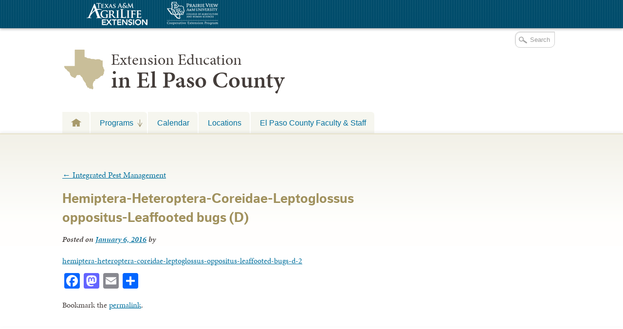

--- FILE ---
content_type: application/javascript; charset=UTF-8
request_url: https://elp.tamu.edu/cdn-cgi/challenge-platform/h/b/scripts/jsd/d251aa49a8a3/main.js?
body_size: 8113
content:
window._cf_chl_opt={AKGCx8:'b'};~function(B6,OA,OF,OU,Oh,ON,OC,Om,B0,B1){B6=J,function(v,O,BR,B5,B,V){for(BR={v:439,O:380,B:465,V:366,D:442,n:448,j:361,f:459,o:347,Y:480},B5=J,B=v();!![];)try{if(V=-parseInt(B5(BR.v))/1+parseInt(B5(BR.O))/2*(-parseInt(B5(BR.B))/3)+parseInt(B5(BR.V))/4+parseInt(B5(BR.D))/5+-parseInt(B5(BR.n))/6*(-parseInt(B5(BR.j))/7)+-parseInt(B5(BR.f))/8*(parseInt(B5(BR.o))/9)+-parseInt(B5(BR.Y))/10,V===O)break;else B.push(B.shift())}catch(D){B.push(B.shift())}}(L,929453),OA=this||self,OF=OA[B6(393)],OU=null,Oh=OI(),ON=function(VG,Vu,VS,VT,Vb,VU,VA,Bf,B,V,D,n){return VG={v:385,O:382,B:435,V:267,D:401},Vu={v:410,O:288,B:254,V:341,D:317,n:443,j:356,f:268,o:479,Y:438,H:415,s:426,l:307,k:400,i:336,d:350,E:415,P:399,z:470,Z:364,g:336,M:322,a:464,e:341,R:329,A:336,F:344,U:341,b:412,T:341},VS={v:369,O:364,B:300},VT={v:427},Vb={v:438,O:426,B:300,V:412,D:337,n:266,j:257,f:266,o:323,Y:443,H:438,s:341,l:337,k:266,i:477,d:427,E:426,P:350,z:427,Z:438,g:350,M:254,a:369,e:350,R:254,A:271,F:297,U:283,b:297,T:293,S:463,G:258,X:266,Q:257,K:400,I:427,h:477,x:375,N:391,C:314,m:427,c:375,W:364,y:423,L0:341,L1:461,L2:416,L3:454,L4:359,L5:379,L6:398,L7:334,L8:270,L9:350,LL:344},VU={v:384},VA={v:268},Bf=B6,B={'bLRWT':Bf(VG.v),'IJUXK':function(j,f){return f==j},'hwmub':function(j,f){return j/f},'SllEY':function(j,f){return f==j},'zIYyy':function(j,f){return j<f},'NcDMZ':function(j,f){return j>f},'DgSJt':function(j,f){return j(f)},'hHCfN':function(j,f){return j==f},'xZyiL':function(j,f){return f|j},'tLXel':function(j,f){return j-f},'EvlpM':function(j,f){return f==j},'ZEKsv':function(j,f){return f!==j},'DQoDM':function(j,f){return j(f)},'xEpMd':function(j,f){return j<<f},'xxYPE':function(j,f){return j-f},'riJJe':function(j,f){return j(f)},'TdflZ':function(j,f){return j==f},'YpHsl':function(j,f){return f==j},'anrtc':function(j,f){return j|f},'CyZig':function(j,f){return j&f},'CfJoD':function(j,f){return j==f},'eAMCA':Bf(VG.O),'lgbVx':Bf(VG.B),'cSwIr':function(j,f){return f*j},'PxFSn':function(j,f){return j!=f},'qJvxZ':function(j,f){return j*f},'lmfhf':function(j,f){return j==f},'jFVlt':function(j,f){return j*f},'BAaZM':function(j,f){return j<f},'ZDjGr':function(j,f){return j!=f},'lwHwX':function(j,f){return j(f)},'SCirW':function(j,f){return j-f},'gItBt':function(j,f){return j&f}},V=String[Bf(VG.V)],D={'h':function(j,VR,Bo){return VR={v:340,O:378,B:312,V:406,D:412},Bo=Bf,B[Bo(VA.v)](null,j)?'':D.g(j,6,function(f,BY){return(BY=Bo,BY(VR.v)===B[BY(VR.O)])?V&&D[BY(VR.B)]?n[BY(VR.B)]():'':BY(VR.V)[BY(VR.D)](f)})},'g':function(j,o,Y,Bq,H,s,i,E,P,z,Z,M,R,A,F,U,I,x,N,C,W,T,S,G,X,Q){if(Bq=Bf,H={'DUugd':function(K){return K()},'vWBQj':function(K,I,Bp){return Bp=J,B[Bp(VU.v)](K,I)}},B[Bq(Vb.v)](null,j))return'';for(i={},E={},P='',z=2,Z=3,M=2,R=[],A=0,F=0,U=0;B[Bq(Vb.O)](U,j[Bq(Vb.B)]);U+=1)if(T=j[Bq(Vb.V)](U),Object[Bq(Vb.D)][Bq(Vb.n)][Bq(Vb.j)](i,T)||(i[T]=Z++,E[T]=!0),S=P+T,Object[Bq(Vb.D)][Bq(Vb.f)][Bq(Vb.j)](i,S))P=S;else for(G=Bq(Vb.o)[Bq(Vb.Y)]('|'),X=0;!![];){switch(G[X++]){case'0':z--;continue;case'1':B[Bq(Vb.H)](0,z)&&(z=Math[Bq(Vb.s)](2,M),M++);continue;case'2':if(Object[Bq(Vb.l)][Bq(Vb.k)][Bq(Vb.j)](E,P)){if(B[Bq(Vb.i)](256,P[Bq(Vb.d)](0))){for(s=0;B[Bq(Vb.E)](s,M);A<<=1,F==o-1?(F=0,R[Bq(Vb.P)](Y(A)),A=0):F++,s++);for(Q=P[Bq(Vb.z)](0),s=0;8>s;A=A<<1.94|1&Q,B[Bq(Vb.Z)](F,o-1)?(F=0,R[Bq(Vb.g)](B[Bq(Vb.M)](Y,A)),A=0):F++,Q>>=1,s++);}else{for(Q=1,s=0;s<M;A=A<<1|Q,B[Bq(Vb.a)](F,o-1)?(F=0,R[Bq(Vb.e)](B[Bq(Vb.R)](Y,A)),A=0):F++,Q=0,s++);for(Q=P[Bq(Vb.z)](0),s=0;16>s;A=B[Bq(Vb.A)](A<<1.28,Q&1),F==B[Bq(Vb.F)](o,1)?(F=0,R[Bq(Vb.P)](Y(A)),A=0):F++,Q>>=1,s++);}z--,z==0&&(z=Math[Bq(Vb.s)](2,M),M++),delete E[P]}else for(Q=i[P],s=0;s<M;A=Q&1|A<<1.66,B[Bq(Vb.U)](F,B[Bq(Vb.b)](o,1))?(F=0,R[Bq(Vb.e)](Y(A)),A=0):F++,Q>>=1,s++);continue;case'3':P=String(T);continue;case'4':i[S]=Z++;continue}break}if(B[Bq(Vb.T)]('',P)){if(Bq(Vb.S)!==Bq(Vb.G)){if(Object[Bq(Vb.l)][Bq(Vb.X)][Bq(Vb.Q)](E,P)){if(B[Bq(Vb.i)](256,P[Bq(Vb.z)](0))){for(s=0;s<M;A<<=1,F==o-1?(F=0,R[Bq(Vb.P)](B[Bq(Vb.K)](Y,A)),A=0):F++,s++);for(Q=P[Bq(Vb.I)](0),s=0;B[Bq(Vb.h)](8,s);A=B[Bq(Vb.A)](B[Bq(Vb.x)](A,1),Q&1.88),F==o-1?(F=0,R[Bq(Vb.P)](Y(A)),A=0):F++,Q>>=1,s++);}else{for(Q=1,s=0;s<M;A=Q|A<<1,F==B[Bq(Vb.N)](o,1)?(F=0,R[Bq(Vb.P)](B[Bq(Vb.C)](Y,A)),A=0):F++,Q=0,s++);for(Q=P[Bq(Vb.m)](0),s=0;16>s;A=B[Bq(Vb.c)](A,1)|Q&1,B[Bq(Vb.W)](F,o-1)?(F=0,R[Bq(Vb.e)](Y(A)),A=0):F++,Q>>=1,s++);}z--,B[Bq(Vb.y)](0,z)&&(z=Math[Bq(Vb.L0)](2,M),M++),delete E[P]}else for(Q=i[P],s=0;s<M;A=A<<1.38|Q&1,F==o-1?(F=0,R[Bq(Vb.g)](Y(A)),A=0):F++,Q>>=1,s++);z--,0==z&&M++}else for(I=Bq(Vb.L1)[Bq(Vb.Y)]('|'),x=0;!![];){switch(I[x++]){case'0':if(W-C>N)return![];continue;case'1':N=3600;continue;case'2':C=H[Bq(Vb.L2)](V);continue;case'3':W=D[Bq(Vb.L3)](H[Bq(Vb.L4)](z[Bq(Vb.L5)](),1e3));continue;case'4':return!![]}break}}for(Q=2,s=0;s<M;A=B[Bq(Vb.L6)](A<<1.39,B[Bq(Vb.L7)](Q,1)),F==o-1?(F=0,R[Bq(Vb.P)](Y(A)),A=0):F++,Q>>=1,s++);for(;;)if(A<<=1,B[Bq(Vb.L8)](F,o-1)){R[Bq(Vb.L9)](Y(A));break}else F++;return R[Bq(Vb.LL)]('')},'j':function(j,BH){return BH=Bf,B[BH(VS.v)](null,j)?'':B[BH(VS.O)]('',j)?null:D.i(j[BH(VS.B)],32768,function(f,Bs){return Bs=BH,j[Bs(VT.v)](f)})},'i':function(j,o,Y,Bl,H,s,i,E,P,z,Z,M,R,A,F,U,X,T,S,G){if(Bl=Bf,B[Bl(Vu.v)]!==B[Bl(Vu.O)]){for(H=[],s=4,i=4,E=3,P=[],M=B[Bl(Vu.B)](Y,0),R=o,A=1,z=0;3>z;H[z]=z,z+=1);for(F=0,U=Math[Bl(Vu.V)](2,2),Z=1;U!=Z;)for(T=Bl(Vu.D)[Bl(Vu.n)]('|'),S=0;!![];){switch(T[S++]){case'0':Z<<=1;continue;case'1':F|=B[Bl(Vu.j)](0<G?1:0,Z);continue;case'2':R>>=1;continue;case'3':G=R&M;continue;case'4':B[Bl(Vu.f)](0,R)&&(R=o,M=Y(A++));continue}break}switch(F){case 0:for(F=0,U=Math[Bl(Vu.V)](2,8),Z=1;B[Bl(Vu.o)](Z,U);G=R&M,R>>=1,B[Bl(Vu.Y)](0,R)&&(R=o,M=Y(A++)),F|=B[Bl(Vu.H)](B[Bl(Vu.s)](0,G)?1:0,Z),Z<<=1);X=V(F);break;case 1:for(F=0,U=Math[Bl(Vu.V)](2,16),Z=1;U!=Z;G=M&R,R>>=1,B[Bl(Vu.l)](0,R)&&(R=o,M=B[Bl(Vu.k)](Y,A++)),F|=B[Bl(Vu.i)](0<G?1:0,Z),Z<<=1);X=V(F);break;case 2:return''}for(z=H[3]=X,P[Bl(Vu.d)](X);;){if(A>j)return'';for(F=0,U=Math[Bl(Vu.V)](2,E),Z=1;U!=Z;G=M&R,R>>=1,0==R&&(R=o,M=Y(A++)),F|=B[Bl(Vu.E)](B[Bl(Vu.P)](0,G)?1:0,Z),Z<<=1);switch(X=F){case 0:for(F=0,U=Math[Bl(Vu.V)](2,8),Z=1;B[Bl(Vu.z)](Z,U);G=R&M,R>>=1,B[Bl(Vu.Z)](0,R)&&(R=o,M=Y(A++)),F|=B[Bl(Vu.g)](0<G?1:0,Z),Z<<=1);H[i++]=B[Bl(Vu.M)](V,F),X=B[Bl(Vu.a)](i,1),s--;break;case 1:for(F=0,U=Math[Bl(Vu.e)](2,16),Z=1;U!=Z;G=B[Bl(Vu.R)](M,R),R>>=1,R==0&&(R=o,M=Y(A++)),F|=B[Bl(Vu.A)](B[Bl(Vu.P)](0,G)?1:0,Z),Z<<=1);H[i++]=B[Bl(Vu.M)](V,F),X=i-1,s--;break;case 2:return P[Bl(Vu.F)]('')}if(B[Bl(Vu.Y)](0,s)&&(s=Math[Bl(Vu.U)](2,E),E++),H[X])X=H[X];else if(X===i)X=z+z[Bl(Vu.b)](0);else return null;P[Bl(Vu.d)](X),H[i++]=z+X[Bl(Vu.b)](0),s--,z=X,s==0&&(s=Math[Bl(Vu.T)](2,E),E++)}}else return'i'}},n={},n[Bf(VG.D)]=D.h,n}(),OC={},OC[B6(377)]='o',OC[B6(451)]='s',OC[B6(295)]='u',OC[B6(280)]='z',OC[B6(255)]='n',OC[B6(395)]='I',OC[B6(335)]='b',Om=OC,OA[B6(321)]=function(O,B,V,D,D8,D6,D5,D4,Bw,j,Y,H,s,i,E,P,Z,R,A,F,U,T,S,G){if(D8={v:338,O:348,B:343,V:326,D:440,n:260,j:462,f:422,o:472,Y:422,H:424,s:291,l:349,k:291,i:453,d:388,E:458,P:300,z:467,Z:311,g:482,M:466,a:372,e:402,R:421,A:387,F:353,U:443,b:405,T:362,S:352,G:436,X:282,Q:342,K:401,I:355,h:404,x:376,N:262,C:272,m:299,c:358,W:475,y:476,L0:367,L1:367,L2:414,L3:414,L4:263,L5:287,L6:445,L7:478,L8:273},D6={v:278,O:278,B:383,V:300,D:397,n:381,j:327},D5={v:421},D4={v:397,O:333,B:338,V:337,D:266,n:257,j:350,f:418,o:394,Y:458},Bw=B6,j={'DAWQo':function(z,Z){return Z==z},'ZGUXO':function(z,Z){return Z*z},'HzTZF':function(z,Z){return z<Z},'nuuyD':function(z,Z){return z===Z},'KcfCk':Bw(D8.v),'NGMEj':function(z,Z,g){return z(Z,g)},'crbDX':Bw(D8.O),'WrHBO':Bw(D8.B),'BBktt':function(z,Z){return z===Z},'qbRlw':Bw(D8.V),'Beepc':Bw(D8.D),'tcsrV':function(z,Z){return z===Z},'XyfTi':function(z,Z){return z+Z},'xBXWd':function(z,Z,g){return z(Z,g)}},null===B||j[Bw(D8.n)](void 0,B))return D;for(Y=Oy(B),O[Bw(D8.j)][Bw(D8.f)]&&(Y=Y[Bw(D8.o)](O[Bw(D8.j)][Bw(D8.Y)](B))),Y=O[Bw(D8.H)][Bw(D8.s)]&&O[Bw(D8.l)]?O[Bw(D8.H)][Bw(D8.k)](new O[(Bw(D8.l))](Y)):function(z,Bz,Z,M){if(Bz=Bw,Z={'BchFT':function(R,A,F,BP){return BP=J,j[BP(D5.v)](R,A,F)}},Bz(D6.v)===Bz(D6.O)){for(z[Bz(D6.B)](),M=0;M<z[Bz(D6.V)];j[Bz(D6.D)](z[M],z[M+1])?z[Bz(D6.n)](M+1,1):M+=1);return z}else Z[Bz(D6.j)](V,D,s)}(Y),H='nAsAaAb'.split('A'),H=H[Bw(D8.i)][Bw(D8.d)](H),s=0;j[Bw(D8.E)](s,Y[Bw(D8.P)]);s++)if(j[Bw(D8.z)]!==j[Bw(D8.Z)])(i=Y[s],E=OW(O,B,i),H(E))?(P=j[Bw(D8.g)]('s',E)&&!O[Bw(D8.M)](B[i]),Bw(D8.a)===j[Bw(D8.e)](V,i)?o(V+i,E):P||j[Bw(D8.R)](o,V+i,B[i])):j[Bw(D8.A)](o,V+i,E);else for(Z=Bw(D8.F)[Bw(D8.U)]('|'),R=0;!![];){switch(Z[R++]){case'0':U[Bw(D8.b)]=2500;continue;case'1':A={},A[Bw(D8.T)]=Z,A[Bw(D8.S)]=G,A[Bw(D8.G)]=j[Bw(D8.X)],U[Bw(D8.Q)](z[Bw(D8.K)](A));continue;case'2':U[Bw(D8.I)](Bw(D8.h),T);continue;case'3':F=H[Bw(D8.x)];continue;case'4':U=new H[(Bw(D8.N))]();continue;case'5':T=Bw(D8.C)+s[Bw(D8.m)][Bw(D8.c)]+Bw(D8.W)+F.r+j[Bw(D8.y)];continue;case'6':G=(S={},S[Bw(D8.L0)]=i[Bw(D8.m)][Bw(D8.L1)],S[Bw(D8.L2)]=i[Bw(D8.m)][Bw(D8.L3)],S[Bw(D8.L4)]=D[Bw(D8.m)][Bw(D8.L4)],S[Bw(D8.L5)]=E[Bw(D8.m)][Bw(D8.L6)],S[Bw(D8.L7)]=P,S);continue;case'7':U[Bw(D8.L8)]=function(){};continue}break}return D;function o(z,Z,BE,A){(BE=Bw,j[BE(D4.v)](j[BE(D4.O)],BE(D4.B)))?(Object[BE(D4.V)][BE(D4.D)][BE(D4.n)](D,Z)||(D[Z]=[]),D[Z][BE(D4.j)](z)):(A=i&H,i>>=1,j[BE(D4.f)](0,D)&&(E=P,z=Z(Z++)),M|=j[BE(D4.o)](j[BE(D4.Y)](0,A)?1:0,B),Y<<=1)}},B0=B6(368)[B6(443)](';'),B1=B0[B6(453)][B6(388)](B0),OA[B6(434)]=function(O,B,DO,BZ,V,D,n,j,o,Y){for(DO={v:365,O:469,B:363,V:309,D:281,n:300,j:365,f:469,o:363,Y:371,H:350,s:309,l:320},BZ=B6,V={},V[BZ(DO.v)]=function(H,s){return H===s},V[BZ(DO.O)]=function(H,s){return H<s},V[BZ(DO.B)]=function(H,s){return H===s},V[BZ(DO.V)]=function(H,s){return H+s},D=V,n=Object[BZ(DO.D)](B),j=0;j<n[BZ(DO.n)];j++)if(o=n[j],D[BZ(DO.j)]('f',o)&&(o='N'),O[o]){for(Y=0;D[BZ(DO.f)](Y,B[n[j]][BZ(DO.n)]);D[BZ(DO.o)](-1,O[o][BZ(DO.Y)](B[n[j]][Y]))&&(B1(B[n[j]][Y])||O[o][BZ(DO.H)](D[BZ(DO.s)]('o.',B[n[j]][Y]))),Y++);}else O[o]=B[n[j]][BZ(DO.l)](function(H){return'o.'+H})},B3();function Oy(v,VN,Bd,O){for(VN={v:472,O:281,B:331},Bd=B6,O=[];v!==null;O=O[Bd(VN.v)](Object[Bd(VN.O)](v)),v=Object[Bd(VN.B)](v));return O}function OT(BS,B9,O,B,V,D){return BS={v:389,O:376,B:255},B9=B6,O={},O[B9(BS.v)]=function(n,j){return n<j},B=O,V=OA[B9(BS.O)],!V?null:(D=V.i,typeof D!==B9(BS.B)||B[B9(BS.v)](D,30))?null:D}function OX(BN,Bv,v){return BN={v:376,O:454},Bv=B6,v=OA[Bv(BN.v)],Math[Bv(BN.O)](+atob(v.t))}function OW(B,V,D,Vx,Bi,n,j,o,Y){j=(Vx={v:285,O:450,B:275,V:377,D:471,n:468,j:285,f:450,o:275,Y:286,H:424,s:290,l:285},Bi=B6,n={},n[Bi(Vx.v)]=function(H,s){return H===s},n[Bi(Vx.O)]=function(H,s){return H==s},n[Bi(Vx.B)]=Bi(Vx.V),n[Bi(Vx.D)]=Bi(Vx.n),n);try{o=V[D]}catch(H){return'i'}if(null==o)return j[Bi(Vx.j)](void 0,o)?'u':'x';if(j[Bi(Vx.f)](j[Bi(Vx.o)],typeof o))try{if(j[Bi(Vx.O)](j[Bi(Vx.D)],typeof o[Bi(Vx.Y)]))return o[Bi(Vx.Y)](function(){}),'p'}catch(s){}return B[Bi(Vx.H)][Bi(Vx.s)](o)?'a':j[Bi(Vx.l)](o,B[Bi(Vx.H)])?'D':!0===o?'T':o===!1?'F':(Y=typeof o,Bi(Vx.n)==Y?Oc(B,o)?'N':'f':Om[Y]||'?')}function Ou(BI,Bt,O,B,V){if(BI={v:274,O:318,B:274,V:318},Bt=B6,O={},O[Bt(BI.v)]=function(D,n){return D===n},O[Bt(BI.O)]=function(D,n){return n*D},B=O,V=OT(),B[Bt(BI.B)](V,null))return;OU=(OU&&clearTimeout(OU),setTimeout(function(){Ob()},B[Bt(BI.V)](V,1e3)))}function B4(V,D,Dq,Be,n,j,f,o){if(Dq={v:292,O:284,B:409,V:305,D:407,n:425,j:370,f:304,o:436,Y:325,H:351,s:289,l:447,k:305,i:325,d:351,E:425,P:346,z:289},Be=B6,n={},n[Be(Dq.v)]=function(Y,H){return Y===H},n[Be(Dq.O)]=Be(Dq.B),n[Be(Dq.V)]=Be(Dq.D),n[Be(Dq.n)]=Be(Dq.j),j=n,!V[Be(Dq.f)])return;j[Be(Dq.v)](D,j[Be(Dq.O)])?(f={},f[Be(Dq.o)]=j[Be(Dq.V)],f[Be(Dq.Y)]=V.r,f[Be(Dq.H)]=j[Be(Dq.O)],OA[Be(Dq.s)][Be(Dq.l)](f,'*')):(o={},o[Be(Dq.o)]=j[Be(Dq.k)],o[Be(Dq.i)]=V.r,o[Be(Dq.d)]=j[Be(Dq.E)],o[Be(Dq.P)]=D,OA[Be(Dq.z)][Be(Dq.l)](o,'*'))}function OI(V7,Bj){return V7={v:312,O:312},Bj=B6,crypto&&crypto[Bj(V7.v)]?crypto[Bj(V7.O)]():''}function OQ(Bc,BO,v,O,B,V){return Bc={v:360,O:454,B:313,V:379},BO=B6,v={'PEKFP':function(D){return D()},'gvFDS':function(D,n){return D/n}},O=3600,B=v[BO(Bc.v)](OX),V=Math[BO(Bc.O)](v[BO(Bc.B)](Date[BO(Bc.V)](),1e3)),V-B>O?![]:!![]}function Ob(v,Bb,BU,B7,O,B){Bb={v:468,O:319,B:411,V:429},BU={v:324,O:444},B7=B6,O={'nKTsQ':B7(Bb.v),'xVerK':function(V){return V()},'xUeAw':function(V,D,n){return V(D,n)},'YGieM':B7(Bb.O)},B=B2(),OK(B.r,function(V,B8){B8=B7,typeof v===O[B8(BU.v)]&&v(V),O[B8(BU.O)](Ou)}),B.e&&O[B7(Bb.B)](Ox,O[B7(Bb.V)],B.e)}function OS(BG,BL,O,B){return BG={v:457,O:457},BL=B6,O={},O[BL(BG.v)]=function(V,D){return V!==D},B=O,B[BL(BG.O)](OT(),null)}function OG(O,Bx,BJ,B,V){return Bx={v:373,O:373,B:253},BJ=B6,B={},B[BJ(Bx.v)]=function(D,n){return D<n},V=B,V[BJ(Bx.O)](Math[BJ(Bx.B)](),O)}function L(DH){return DH='unFsm,BVBjO,hasOwnProperty,fromCharCode,IJUXK,display: none,CfJoD,xZyiL,/cdn-cgi/challenge-platform/h/,ontimeout,Wkyxx,bcQed,hYmtE,Function,cxUdp,qvUAi,symbol,keys,crbDX,EvlpM,LcSvy,FDCYe,catch,pkLOA2,lgbVx,parent,isArray,from,rAChw,ZEKsv,appendChild,undefined,nOmdm,tLXel,onerror,_cf_chl_opt,length,iframe,5|1|4|2|0|3|6|9|8|7,vPpyg,api,BicHI,createElement,lmfhf,hOEGJ,XPWmX,href,Beepc,randomUUID,gvFDS,riJJe,navigator,location,3|2|4|1|0,qgqPz,error on cf_chl_props,map,pRIb1,lwHwX,2|0|1|4|3,nKTsQ,sid,pQZIK,BchFT,FCUwF,gItBt,addEventListener,getPrototypeOf,YvdII,KcfCk,CyZig,boolean,jFVlt,prototype,DqFQp,toString,yOOHT,pow,send,/invisible/jsd,join,pwSwk,detail,252PybTup,jsd,Set,push,event,chctx,3|5|4|2|0|7|6|1,http-code:,open,cSwIr,TYlZ6,AKGCx8,vWBQj,PEKFP,1757jkxilu,errorInfoObject,lvrQF,TdflZ,kEPEd,4786128QsouCS,CnwA5,_cf_chl_opt;JJgc4;PJAn2;kJOnV9;IWJi4;OHeaY1;DqMg0;FKmRv9;LpvFx1;cAdz2;PqBHf2;nFZCC5;ddwW5;pRIb1;rxvNi8;RrrrA2;erHi9,hHCfN,error,indexOf,d.cookie,bOZcE,tabIndex,xEpMd,__CF$cv$params,object,bLRWT,now,2178niqyHs,splice,jvvDA,sort,hwmub,Zrjmo,Mjpvd,xBXWd,bind,griYT,log,xxYPE,lzxlF,document,ZGUXO,bigint,[native code],nuuyD,anrtc,BAaZM,DQoDM,ErMDY,XyfTi,wRCyb,POST,timeout,WJkTlVSmPI1O-rvst4Hq6n59c8ix0XfFpwyzLGC7MKh+goZeQ2bRDBEYuUA3dN$ja,cloudflare-invisible,xhr-error,success,eAMCA,xUeAw,charAt,style,SSTpq3,qJvxZ,DUugd,HWylh,DAWQo,vOUGD,removeChild,NGMEj,getOwnPropertyNames,YpHsl,Array,ShwYb,zIYyy,charCodeAt,isKoP,YGieM,/jsd/oneshot/d251aa49a8a3/0.5835979148281372:1770031601:TO-ZpI58mVyg1qcul71oIxwflHe-IsX6D_4FBwCb_OU/,SNDJV,byysR,LbmvP,rxvNi8,kFZjd,source,loading,SllEY,399328pYjwqy,KAelW,DOMContentLoaded,7911375QpuqZW,split,xVerK,aUjz8,IfLEn,postMessage,11502PbChwh,stringify,Zrsrm,string,contentDocument,includes,floor,readyState,rDQTk,xtSGB,HzTZF,151544FzmUJC,contentWindow,1|2|3|0|4,Object,SmexV,SCirW,3345KoFxRI,isNaN,qbRlw,function,Cpied,ZDjGr,Ghosn,concat,BQJQO,yaUSh,/b/ov1/0.5835979148281372:1770031601:TO-ZpI58mVyg1qcul71oIxwflHe-IsX6D_4FBwCb_OU/,WrHBO,NcDMZ,JBxy9,PxFSn,1865540fuSwsI,onreadystatechange,tcsrV,rfAUy,body,onload,random,DgSJt,number,AdeF3,call,TGbhs,clientInformation,BBktt,status,XMLHttpRequest,LRmiB4'.split(','),L=function(){return DH},L()}function Oc(O,B,VQ,Bk,V,D){return VQ={v:392,O:277,B:277,V:337,D:339,n:257,j:371,f:396},Bk=B6,V={},V[Bk(VQ.v)]=function(n,j){return n<j},D=V,B instanceof O[Bk(VQ.O)]&&D[Bk(VQ.v)](0,O[Bk(VQ.B)][Bk(VQ.V)][Bk(VQ.D)][Bk(VQ.n)](B)[Bk(VQ.j)](Bk(VQ.f)))}function J(t,v,O,B){return t=t-252,O=L(),B=O[t],B}function OK(v,O,V6,V5,V4,V1,BB,B,V,D,n,j,f,o){for(V6={v:272,O:409,B:408,V:302,D:443,n:355,j:404,f:417,o:433,Y:299,H:358,s:430,l:376,k:262,i:304,d:405,E:273,P:390,z:299,Z:303,g:345,M:252,a:342,e:401,R:449,A:332,F:316,U:316,b:310,T:316,S:310,G:265,X:298},V5={v:483},V4={v:261,O:456,B:261,V:419,D:473,n:354},V1={v:419,O:405},BB=B6,B={'HWylh':function(Y,H){return Y+H},'LbmvP':BB(V6.v),'vPpyg':BB(V6.O),'pwSwk':BB(V6.B),'YvdII':function(Y){return Y()},'BVBjO':function(Y){return Y()}},V=BB(V6.V)[BB(V6.D)]('|'),D=0;!![];){switch(V[D++]){case'0':j[BB(V6.n)](BB(V6.j),B[BB(V6.f)](B[BB(V6.f)](B[BB(V6.o)],OA[BB(V6.Y)][BB(V6.H)]),BB(V6.s))+n.r);continue;case'1':n=OA[BB(V6.l)];continue;case'2':j=new OA[(BB(V6.k))]();continue;case'3':n[BB(V6.i)]&&(j[BB(V6.d)]=5e3,j[BB(V6.E)]=function(BV){BV=BB,f[BV(V1.v)](O,BV(V1.O))});continue;case'4':console[BB(V6.P)](OA[BB(V6.z)]);continue;case'5':f={'vOUGD':function(Y,H){return Y(H)},'rDQTk':function(Y,H){return Y<H},'BQJQO':B[BB(V6.Z)],'rfAUy':B[BB(V6.g)]};continue;case'6':j[BB(V6.M)]=function(BD){BD=BB,j[BD(V4.v)]>=200&&f[BD(V4.O)](j[BD(V4.B)],300)?f[BD(V4.V)](O,f[BD(V4.D)]):f[BD(V4.V)](O,BD(V4.n)+j[BD(V4.v)])};continue;case'7':j[BB(V6.a)](ON[BB(V6.e)](JSON[BB(V6.R)](o)));continue;case'8':o={'t':B[BB(V6.A)](OX),'lhr':OF[BB(V6.F)]&&OF[BB(V6.U)][BB(V6.b)]?OF[BB(V6.T)][BB(V6.S)]:'','api':n[BB(V6.i)]?!![]:![],'c':B[BB(V6.G)](OS),'payload':v};continue;case'9':j[BB(V6.X)]=function(Bn){Bn=BB,O(f[Bn(V5.v)])};continue}break}}function Ox(D,n,VL,Br,j,f,o,Y,H,s,l,k,i,d){if(VL={v:432,O:276,B:475,V:296,D:343,n:256,j:357,f:376,o:272,Y:299,H:358,s:262,l:355,k:404,i:405,d:273,E:367,P:367,z:414,Z:299,g:414,M:263,a:299,e:287,R:445,A:478,F:362,U:352,b:436,T:348,S:342,G:401},Br=B6,j={},j[Br(VL.v)]=function(E,P){return E+P},j[Br(VL.O)]=Br(VL.B),j[Br(VL.V)]=Br(VL.D),f=j,!OG(0))return![];Y=(o={},o[Br(VL.n)]=D,o[Br(VL.j)]=n,o);try{H=OA[Br(VL.f)],s=f[Br(VL.v)](Br(VL.o)+OA[Br(VL.Y)][Br(VL.H)]+f[Br(VL.O)],H.r)+f[Br(VL.V)],l=new OA[(Br(VL.s))](),l[Br(VL.l)](Br(VL.k),s),l[Br(VL.i)]=2500,l[Br(VL.d)]=function(){},k={},k[Br(VL.E)]=OA[Br(VL.Y)][Br(VL.P)],k[Br(VL.z)]=OA[Br(VL.Z)][Br(VL.g)],k[Br(VL.M)]=OA[Br(VL.a)][Br(VL.M)],k[Br(VL.e)]=OA[Br(VL.Y)][Br(VL.R)],k[Br(VL.A)]=Oh,i=k,d={},d[Br(VL.F)]=Y,d[Br(VL.U)]=i,d[Br(VL.b)]=Br(VL.T),l[Br(VL.S)](ON[Br(VL.G)](d))}catch(E){}}function B2(DV,Bg,B,V,D,n,j,f){B=(DV={v:301,O:259,B:452,V:306,D:328,n:413,j:269,f:374,o:484,Y:294,H:460,s:386,l:431,k:315,i:264,d:484,E:420},Bg=B6,{'FCUwF':Bg(DV.v),'Mjpvd':function(o,Y,H,s,l){return o(Y,H,s,l)},'SNDJV':Bg(DV.O),'unFsm':Bg(DV.B)});try{return V=OF[Bg(DV.V)](B[Bg(DV.D)]),V[Bg(DV.n)]=Bg(DV.j),V[Bg(DV.f)]='-1',OF[Bg(DV.o)][Bg(DV.Y)](V),D=V[Bg(DV.H)],n={},n=B[Bg(DV.s)](pRIb1,D,D,'',n),n=pRIb1(D,D[B[Bg(DV.l)]]||D[Bg(DV.k)],'n.',n),n=pRIb1(D,V[B[Bg(DV.i)]],'d.',n),OF[Bg(DV.d)][Bg(DV.E)](V),j={},j.r=n,j.e=null,j}catch(o){return f={},f.r={},f.e=o,f}}function B3(DY,Do,BM,v,O,B,V,D){if(DY={v:437,O:279,B:441,V:376,D:428,n:455,j:437,f:403,o:330,Y:308,H:308,s:446,l:481},Do={v:455,O:474,B:481},BM=B6,v={'yaUSh':BM(DY.v),'isKoP':function(n,j){return n!==j},'wRCyb':function(n){return n()},'hOEGJ':BM(DY.O),'IfLEn':BM(DY.B)},O=OA[BM(DY.V)],!O)return;if(!OQ())return;(B=![],V=function(){if(!B){if(B=!![],!OQ())return;Ob(function(n){B4(O,n)})}},v[BM(DY.D)](OF[BM(DY.n)],BM(DY.j)))?v[BM(DY.f)](V):OA[BM(DY.o)]?v[BM(DY.Y)]!==v[BM(DY.H)]?V=D[n]:OF[BM(DY.o)](v[BM(DY.s)],V):(D=OF[BM(DY.l)]||function(){},OF[BM(DY.l)]=function(Ba){Ba=BM,D(),OF[Ba(Do.v)]!==v[Ba(Do.O)]&&(OF[Ba(Do.B)]=D,V())})}}()